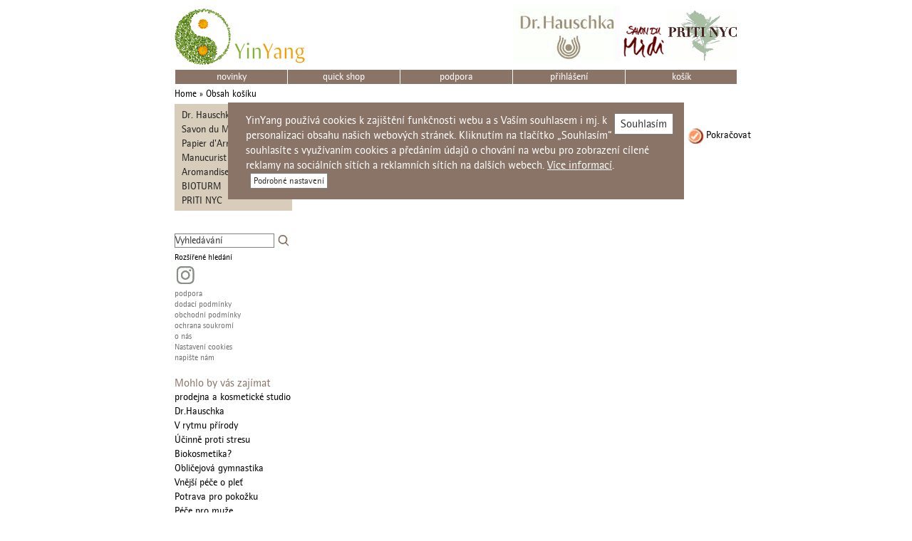

--- FILE ---
content_type: text/html; charset=UTF-8
request_url: https://www.yinyang.cz/shopping_cart.php?osCsid=glj8v7btmkq1sl9jsk1qj038fe
body_size: 4142
content:


<!DOCTYPE html>
<html dir="LTR" lang="cs">
<head>
<meta http-equiv="X-UA-Compatible" content="IE=edge">
<meta name="viewport" content="width=device-width, initial-scale=1">
<meta http-equiv="Content-Type" content="text/html; charset=UTF-8" />
<title>YinYang</title>
<base href="https://www.yinyang.cz/" />
<script type="text/javascript" src="ext/jquery/jquery-1.11.1.min.js"></script>

<link href="s2.css" rel="stylesheet"><noscript>
<style type="text/css">
.js{display:none !important}
</style>
</noscript>

<!-- Piwik -->
<script type="text/javascript">
var pkBaseURL = (("https:" == document.location.protocol) ? "https://matomo.purehtml.cz/" : "https://matomo.purehtml.cz/");
document.write(unescape("%3Cscript src='" + pkBaseURL + "piwik.js' type='text/javascript'%3E%3C/script%3E"));
</script><script type="text/javascript">
try {
var piwikTracker = Piwik.getTracker(pkBaseURL + "piwik.php", 1);
piwikTracker.trackPageView();
piwikTracker.enableLinkTracking();
} catch( err ) {}
</script><noscript><p><img src="https://matomo.purehtml.cz/piwik.php?idsite=1" style="border:0" alt="" /></p></noscript>
<!-- End Piwik Tracking Code -->

<meta name="robots" content="noindex,follow" />

<!-- For all browsers -->
<link rel="icon" type="image/png" sizes="32x32" href="favicon-32x32.png">
<link rel="icon" type="image/png" sizes="16x16" href="favicon-16x16.png">

<!-- For Google and Android -->
<link rel="icon" type="image/png" sizes="48x48" href="favicon-48x48.png">
<link rel="icon" type="image/png" sizes="192x192" href="favicon-192x192.png">

<!-- For iPad -->
<link rel="apple-touch-icon" type="image/png" sizes="167x167" href="favicon-167x167.png">
<!-- For iPhone -->
<link rel="apple-touch-icon" type="image/png" sizes="180x180" href="favicon-180x180.png">
</head>
<body>
<!-- Google Tag Manager (noscript) -->
<noscript><iframe src="https://www.googletagmanager.com/ns.html?id=GTM-5WZT2Z7"
height="0" width="0" style="display:none;visibility:hidden"></iframe></noscript>
 <!-- end Google Tag Manager (noscript) -->
<table class="td2block" cellspacing=0 cellpadding=0 border=0>
            <tr>
                <td><a class="logo" href="https://www.yinyang.cz/?osCsid=glj8v7btmkq1sl9jsk1qj038fe">
                        <picture>
                            <source media="(max-width: 799px)" srcset="i/logo/yinyang_mobile.gif">
                            <img src="i/logo/yinyang.gif">
                        </picture>
                    </a>
                                      <span class="hide-sm fr"><a href="https://www.yinyang.cz/dr-hauschka/?osCsid=glj8v7btmkq1sl9jsk1qj038fe" title="Dr. Hauschka"><img src="i/hauschka_logotop.gif" alt="Dr. Hauschka" title="Dr. Hauschka" width="150" height="78" /></a> <a href="https://www.yinyang.cz/savon-du-midi/?osCsid=glj8v7btmkq1sl9jsk1qj038fe" title="Savon du Midi"><img src="i/savon_logotop.gif" alt="Savon du Midi" title="Savon du Midi" width="59" height="74" /></a> <a href="https://www.yinyang.cz/priti-nyc/?osCsid=glj8v7btmkq1sl9jsk1qj038fe" title="PRITI NYC"><img src="i/PRITI-NYC_logo.gif" alt="PRITI NYC" title="PRITI NYC" width="98" height="72" /></a> </span>
                    <span class="hide-lrg stripe-icons">
                    <a href="https://www.yinyang.cz/shopping_cart.php?osCsid=glj8v7btmkq1sl9jsk1qj038fe"></a>                    <a href="https://www.yinyang.cz/shopping_cart.php?osCsid=glj8v7btmkq1sl9jsk1qj038fe#mm"></a>
                    <a href="https://www.yinyang.cz/account.php?osCsid=glj8v7btmkq1sl9jsk1qj038fe"></a>                  </span>
 
            <tr>
            <td colspan=10>
            <div class="hide-lrg">
             	<div class="minisearch hide-lrg pr">
            		<form name="quick_find" action="/advanced_search_result.php" method="get">
               	<input type="search" name="keywords" required placeholder="Vyhledávání" class="form-control" />
               	<button type="submit" class="search-inv db pa fr"></button>
               	<input type="hidden" name="search_in_description" value="0" />
               </form>
             </div>
<div class="pr">
<div class="mmc" id="container">
            <a  href="https://www.yinyang.cz/dr-hauschka/?osCsid=glj8v7btmkq1sl9jsk1qj038fe">Dr. Hauschka</a>
<a  href="https://www.yinyang.cz/savon-du-midi/?osCsid=glj8v7btmkq1sl9jsk1qj038fe">Savon du Midi</a>
<a  href="https://www.yinyang.cz/papier-d-armenie/?osCsid=glj8v7btmkq1sl9jsk1qj038fe">Papier d'Arménie</a>
<a  href="https://www.yinyang.cz/manucurist/?osCsid=glj8v7btmkq1sl9jsk1qj038fe">Manucurist</a>
<a  href="https://www.yinyang.cz/aromandise/?osCsid=glj8v7btmkq1sl9jsk1qj038fe">Aromandise</a>
<a  href="https://www.yinyang.cz/bioturm/?osCsid=glj8v7btmkq1sl9jsk1qj038fe">BIOTURM</a>
<a  href="https://www.yinyang.cz/priti-nyc/?osCsid=glj8v7btmkq1sl9jsk1qj038fe">PRITI NYC</a>
</div>
<div class="mmchs pa js"></div>
</div>
            </div>
                <table id=mm class="menu-top inv">
                    <style>@media only screen and (min-width: 801px){table.menu-top td{width:20%}}</style>
											<td><a href="https://www.yinyang.cz/novinky/?osCsid=glj8v7btmkq1sl9jsk1qj038fe">novinky</a>
											<td><a href="https://www.yinyang.cz/quick-shop/?osCsid=glj8v7btmkq1sl9jsk1qj038fe">quick shop</a>
											<td><a href="https://www.yinyang.cz/info/podpora/?osCsid=glj8v7btmkq1sl9jsk1qj038fe">podpora</a>
											<td><a href="https://www.yinyang.cz/account.php?osCsid=glj8v7btmkq1sl9jsk1qj038fe">přihlášení            <td>
                <a href="https://www.yinyang.cz/shopping_cart.php?osCsid=glj8v7btmkq1sl9jsk1qj038fe">košík</a>                </tr>
        </table>
    </td>
</tr>
<tr>
            <td colspan="2" class="breadcrumb"><a href="https://www.yinyang.cz/?osCsid=glj8v7btmkq1sl9jsk1qj038fe" class="headerNavigation">Home</a> &raquo; <a href="https://www.yinyang.cz/shopping_cart.php?osCsid=glj8v7btmkq1sl9jsk1qj038fe" class="headerNavigation">Obsah košíku</a>            </td>
          </tr></table>

<table class="td2block main" border=0>
    <tr>
 
  <td id="menu" class=hide-sm valign="top" width="165">
    <div class="mp">  <ul class="catmenu"><li><a href="https://www.yinyang.cz/dr-hauschka/?osCsid=glj8v7btmkq1sl9jsk1qj038fe">Dr. Hauschka</a><li><a href="https://www.yinyang.cz/savon-du-midi/?osCsid=glj8v7btmkq1sl9jsk1qj038fe">Savon du Midi</a><li><a href="https://www.yinyang.cz/papier-d-armenie/?osCsid=glj8v7btmkq1sl9jsk1qj038fe">Papier d'Arménie</a><li><a href="https://www.yinyang.cz/manucurist/?osCsid=glj8v7btmkq1sl9jsk1qj038fe">Manucurist</a><li><a href="https://www.yinyang.cz/aromandise/?osCsid=glj8v7btmkq1sl9jsk1qj038fe">Aromandise</a><li><a href="https://www.yinyang.cz/bioturm/?osCsid=glj8v7btmkq1sl9jsk1qj038fe">BIOTURM</a><li><a href="https://www.yinyang.cz/priti-nyc/?osCsid=glj8v7btmkq1sl9jsk1qj038fe">PRITI NYC</a></ul></div> <form class="pr t2" name="quick_find" action="advanced_search_result.php" method="get">    <nobr>    <input type="search" name="keywords" required placeholder="Vyhledávání" class="form-control" />      <button type="submit" class="search-inv db pa fr"></button>    </nobr>
<input type="hidden" name="search_in_description" value="0" />
<small><a href="https://www.yinyang.cz/advanced_search.php?osCsid=glj8v7btmkq1sl9jsk1qj038fe">Rozšířené hledání</a></small>
</form>

		<a target="_blank" class="ii iii t2" href="https://www.instagram.com/yinyangcz/" alt="instagram"></a>
<div id="menu-podpora-show" class="small orange"> 
<a href="https://www.yinyang.cz/info/podpora/?osCsid=glj8v7btmkq1sl9jsk1qj038fe">podpora</a><br><a href="https://www.yinyang.cz/info/dodaci-podminky/?osCsid=glj8v7btmkq1sl9jsk1qj038fe">dodací podmínky</a><br><a href="https://www.yinyang.cz/info/obchodni-podminky/?osCsid=glj8v7btmkq1sl9jsk1qj038fe">obchodní podmínky</a><br><a href="https://www.yinyang.cz/info/ochrana-soukromi/?osCsid=glj8v7btmkq1sl9jsk1qj038fe">ochrana soukromí</a><br><a href="https://www.yinyang.cz/info/o-nas/?osCsid=glj8v7btmkq1sl9jsk1qj038fe">o nás</a><br><a href="https://www.yinyang.cz/info/nastaveni-cookies/?osCsid=glj8v7btmkq1sl9jsk1qj038fe">Nastavení cookies</a><br><a href="https://www.yinyang.cz/contact_us.php?osCsid=glj8v7btmkq1sl9jsk1qj038fe">napište nám</a></div>
<div class="box-hp-clanky">
<h3 style="color:#717171;padding:0"><a id="menu-info-show" href="javascript:;">Mohlo by vás zajímat</a></h3>
<a href="https://www.yinyang.cz/mohlo-by-vas-zajimat/prodejna-a-kosmeticke-studio-dr-hauschka/?osCsid=glj8v7btmkq1sl9jsk1qj038fe">prodejna a kosmetické studio Dr.Hauschka</a><br><a href="https://www.yinyang.cz/mohlo-by-vas-zajimat/v-rytmu-prirody/?osCsid=glj8v7btmkq1sl9jsk1qj038fe">V rytmu přírody</a><br><a href="https://www.yinyang.cz/mohlo-by-vas-zajimat/ucinne-proti-stresu/?osCsid=glj8v7btmkq1sl9jsk1qj038fe">Účinně proti stresu</a><br><a href="https://www.yinyang.cz/mohlo-by-vas-zajimat/biokosmetika-/?osCsid=glj8v7btmkq1sl9jsk1qj038fe">Biokosmetika?</a><br><a href="https://www.yinyang.cz/mohlo-by-vas-zajimat/oblicejova-gymnastika/?osCsid=glj8v7btmkq1sl9jsk1qj038fe">Obličejová gymnastika</a><br><a href="https://www.yinyang.cz/mohlo-by-vas-zajimat/vnejsi-pece-o-plet/?osCsid=glj8v7btmkq1sl9jsk1qj038fe">Vnější péče o pleť</a><br><a href="https://www.yinyang.cz/mohlo-by-vas-zajimat/potrava-pro-pokozku/?osCsid=glj8v7btmkq1sl9jsk1qj038fe">Potrava pro pokožku</a><br><a href="https://www.yinyang.cz/mohlo-by-vas-zajimat/pece-pro-muze/?osCsid=glj8v7btmkq1sl9jsk1qj038fe">Péče pro muže</a><br><a href="https://www.yinyang.cz/mohlo-by-vas-zajimat/pece-o-matku-a-dite/?osCsid=glj8v7btmkq1sl9jsk1qj038fe">Péče o matku a dítě</a><br></div>
  </div>
</td>
        <td valign="top" class="columnCenter">

<h1>Obsah košíku</h1>


<div class="contentContainer">
  <div class="contentText">
    Váš nákupní košík je prázdný!
    <p class="fr kolecko tdn"><a id="tdb1" href="https://www.yinyang.cz/?osCsid=glj8v7btmkq1sl9jsk1qj038fe">Pokračovat</a></p>
  </div>
</div>


</table>

</table><br>&nbsp;<table class="footer td2block ic inv tdn"><tr>
<td>Copyright &copy; 2026 <a href="https://www.yinyang.cz/?osCsid=glj8v7btmkq1sl9jsk1qj038fe">YinYang</a><td><a href="https://purehtml.cz">osCommerce by PureHTML</a></table>
<!-- Matomo Image Tracker-->
<img referrerpolicy="no-referrer-when-downgrade" src="https://matomo.purehtml.cz/matomo.php?idsite=1&amp;rec=1&amp;idgoal=2&amp;revenue=100" style="border:0" alt="" />
<!-- End Matomo -->

<script type="text/javascript"> 
var consentArr = { 
'functionality_storage': 'denied', 
'analytics_storage': 'denied', 
'marketing_storage': 'denied', 
'personalization_storage': 'denied', 
'preference_storage': 'denied'
}; 
</script>

<table class="td2block"><tr><td><div class="div_consent rm"><form name="consent_form" action="shopping_cart.php?osCsid=glj8v7btmkq1sl9jsk1qj038fe" method="post"><input type="hidden" name="consent_sess_id" value="glj8v7btmkq1sl9jsk1qj038fe" /><input class="fr" class="inv" style="padding:4px 8px" type="submit" name="beeee" value="Souhlasím">YinYang používá cookies k zajištění funkčnosti webu a s Vaším souhlasem i mj. k personalizaci obsahu našich webových stránek. Kliknutím na tlačítko „Souhlasím“ souhlasíte s využívaním cookies a předáním údajů o chování na webu pro zobrazení cílené reklamy na sociálních sítích a reklamních sítích na dalších webech. <a href="info/nastaveni-cookies/"><u>Více informací</u></a>.<input type="submit" style="padding:2px 4px;margin-left:6px;font-size:80%" name="showlevels" value="Podrobné nastavení"><div class="div_consent2 unvis"> 
    <table class="consent">
    <tr><td><b>Technické cookies</b> Zajišťují zabepečení sessions. Lze vypnout nastavením prohlížeče.<td><label class="switch"><input type="checkbox" name="level[1]" value="1" checked="checked" DISABLED READONLY /><span class="slider round" style="background:green"></span></label>
    <tr><td><b>Analytické cookies</b> Pomáhají vylepšovat naše služby.<td><label class="switch"><input type="checkbox" name="level[2]" value="2" checked="checked" /><span class="slider round"></span></label>
    <tr><td><b>Marketingové cookies</b> Používají ke sledování návštěvníků napříč webovými stránkami a umožňují nám zobrazovat relevantní a poutavé reklamy.<td><label class="switch"><input type="checkbox" name="level[3]" value="4" checked="checked" /><span class="slider round"></span></label><tr><td><b>Personalizační cookies</b> Cookies třetích stran, nástrojů, které např. doporučují produkty, chování e-shopu se přizpůsobuje chování zákazníka.<td><label class="switch"><input type="checkbox" name="level[4]" value="8" checked="checked" /><span class="slider round"></span></label><tr><td><b>Preferenční cookies</b> Preferenční soubory cookie umožňují, aby si webový server zapamatoval např. měnu.<td><label class="switch"><input type="checkbox" name="level[5]" value="16" checked="checked" /><span class="slider round"></span></label></table></div></form></div></table>

<script>
var dataLayer = dataLayer || []; // Google Tag Manager'  
document.addEventListener("DOMContentLoaded", function() { 
dataLayer.push({ 'event': 'consent.default',  'consent': consentArr 
});
});
</script>

<!-- Google Tag Manager -->
<script>(function(w,d,s,l,i){w[l]=w[l]||[];w[l].push({'gtm.start':
new Date().getTime(),event:'gtm.js'});var f=d.getElementsByTagName(s)[0],
j=d.createElement(s),dl=l!='dataLayer'?'&l='+l:'';j.async=true;j.src=
'https://www.googletagmanager.com/gtm.js?id='+i+dl;f.parentNode.insertBefore(j,f);
})(window,document,'script','dataLayer','GTM-5WZT2Z7');</script>
<!-- End Google Tag Manager -->


--- FILE ---
content_type: text/css
request_url: https://www.yinyang.cz/s2.css
body_size: 8110
content:
@font-face { font-family:'RotisSemiSansCEMedium'; src:url('f/rotisscn-webfont.eot'); src:url('f/rotisscn-webfont.eot?#iefix') format('embedded-opentype'), url('f/rotisscn-webfont.woff') format('woff'), url('f/rotisscn-webfont.ttf') format('truetype'), url('f/rotisscn-webfont.svgz#RotisSemiSansCEMedium') format('svg'), url('f/rotisscn-webfont.svg#RotisSemiSansCEMedium') format('svg'); font-weight:normal; font-style:normal}@font-face { font-family:'RotisSemiSansCEBold'; src:url('f/rotisscb-webfont.eot'); src:url('f/rotisscb-webfont.eot?#iefix') format('embedded-opentype'), url('f/rotisscb-webfont.woff') format('woff'), url('f/rotisscb-webfont.ttf') format('truetype'), url('f/rotisscb-webfont.svgz#RotisSemiSansCEBold') format('svg'), url('f/rotisscb-webfont.svg#RotisSemiSansCEBold') format('svg'); font-weight:normal; font-style:normal} table:target{display:table !important}div:target{display:block !important}.tdn a{text-decoration:none !important}.taj{text-align:justify}.clb,.row{clear:both;padding-top:15px}.db{display:block}.dib{display:inline-block}.underline a,.u{text-decoration:underline;cursor:hand; cursor:pointer;}.u:hover{text-decoration:none}.n{display:none}.ic{margin-top:30px}.mt2,.t2{margin-top:2em}.pa{position:absolute}.pr{position:relative}.pf{position:fixed}.clearfix{clear:both}.fl{float:left}.fr{float:right}.form-group{padding-bottom:10px}.ib{display:inline-block}.tar{text-align:right}.orange a{color:#717171}.xtop{z-index:10000 !important; border:2px solid red !important}.tdkeep td{display:table-cell !important}html {box-sizing:border-box;}*, *:before, *:after {box-sizing:inherit}a[href], input[type='submit'], input[type='image'], label[for], select, button, .pointer { cursor:pointer}table{border-collapse:collapse;}td{padding:0;}.columnCenter{padding-left:23px !important}.catmenu {margin:0}.form-control{width:85% !important;margin-bottom:3px}button{border:0;border-radius:0;background-color:#d8cdbb;}a{background-color:transparent;-webkit-text-decoration-skip:objects}a:active,a:hover{outline-width:0 !important}img{border-style:none}svg:not(:root){overflow:hidden}button,input,optgroup,select,textarea{font-size:100%;line-height:1.15;margin:0;padding:0;}input,textarea{border:1px solid grey !important}button,input{}button,select{text-transform:none}[type=submit], [type=reset],button,html [type=button]{-webkit-appearance:button}[type=button]::-moz-focus-inner,[type=reset]::-moz-focus-inner,[type=submit]::-moz-focus-inner,button::-moz-focus-inner{border-style:none;padding:0}[type=button]:-moz-focusring,[type=reset]:-moz-focusring,[type=submit]:-moz-focusring,button:-moz-focusring{outline:ButtonText dotted 1px}fieldset{border:1px solid silver;margin:0 2px;padding:.35em .625em .75em}legend{box-sizing:border-box;color:inherit;display:table;max-width:100%;padding:0;white-space:normal}progress{}textarea{overflow:auto}[type=checkbox],[type=radio]{box-sizing:border-box;padding:0}[type=number]::-webkit-inner-spin-button,[type=number]::-webkit-outer-spin-button{height:auto}[type=search]{-webkit-appearance:textfield;outline-offset:-2px}[type=search]::-webkit-search-cancel-button,[type=search]::-webkit-search-decoration{-webkit-appearance:none}:focus { outline:none;}::placeholder{color:#333333}::-moz-placeholder { opacity:0.8;}ul,ol{ margin:0; padding:0 0 0 7px;}.stripe-icons a{display:inline-block;background:url('/i/stripe-icons7.gif');height:38px;margin:7px 0 0 0;}.stripe-icons a:nth-child(1){background-position:-100px 0;width:34px;float:right}.stripe-icons a:nth-child(2){background-position:-64px 0;width:28px;float:left}.stripe-icons a:nth-child(3){background-position:-142px 0;width:22px;float:right;margin-right:2vw}.small{font-size:80%;line-height:120%}*{ font-family:RotisSemiSansCEMedium,arial,sans-serif; font-weight:normal}strong,b{ font-family:RotisSemiSansCEBold; font-weight:normal}table.td2block{ max-width:790px ; width:100%; margin:auto !important; z-index:10000}table.td2div td{ padding:0.1em 0.4em 0.1em 0.4em }table.product_listing{margin-top:20px;}table.product_listing td:nth-child(2){ padding-left:1em}.div_consent {background:#8a7467 !important;color:white; position:fixed; max-width:640px; font-size:110%;line-height:120%; top:20%; left:50%; transform:translate(-50%, 0%); max-height:90% !important; overflow:auto}table.consent td{display:table-cell !important;}table.consent td:nth-child(2){width:15% !important}#mm{width:100%}#mm a{color:white; background:#8a7467}#mm td{border:1px solid white;text-align:center;}table.fixed td{display:table-cell !important;}.breadcrumb{font-size:95%;padding:3px 0 4px 0}.breadcrumb-none{padding:4px}.lrg{text-align:right}.col-sm-2{width:14%; float:left;margin-right:2%}.col-sm-3{width:23%; float:left;margin-right:2%}.col-sm-4{width:32%; float:left;margin-right:2%}.col-sm-5{width:39%; float:left;margin-right:2%}.col-sm-6{width:48%; float:left;margin-right:2%;}.col-sm-7{width:56%; float:left;margin-right:2%}.col-sm-8{width:64%; float:left;margin-right:2%}.col-sm-9{width:73%; float:left;margin-right:2%}.col-sm-10{width:81%; float:left;margin-right:2%}.col-sm-12{width:100%;}#searchmobile{display:none}img.img-responsive,.img-responsive{width:auto;height:auto;max-width:100%}.m-hide p{margin-bottom:.8em}div.rm,.tableRm td,.products_listing-table > table {border:1px solid #8a7467;padding:14px 14px 14px 24px;margin-bottom:1.1em;overflow:auto;width:100%}div.rmpd{overflow:visible !important}.lrg-fr-imgbox{padding-left:50px;text-align:right;float:right;}.lrg-fr-imgbox img{max-width:100%}.thumbnail{width:100px;height:210px;float:left;text-align:center;margin-bottom:15px;background:white;}.palette{max-width:267px;padding-bottom:2px}.hide-lrg{display:none;}.imgr{ float:right; max-width:40%; padding-left:1vw}.lrg-fl{ float:left; padding-right:1.5vw}.lrg-fr img{ float:right; padding-left:1.5vw; height:auto}.columns2{column-count:2;column-gap:30px}.control-label{clear:left !important;text-align:right;padding-right:3%}table.new_products td{width:20%;text-align:center;padding:20px 0;}table.new_products td {font-size:80% !important;}table.new_products a.npm{position:relative;top:-140px !important;display:block}.footer td:nth-child(2){text-align:right}.footer td{padding:0 5px}@media only screen and (max-width:800px){ #mm{display:none;margin-top:2em}table.td2block{max-width:600px !important}.lrg{text-align:inherit}.col-sm-2, .col-sm-3, .col-sm-4, .col-sm-5, .col-sm-6, .col-sm-7, .col-sm-8, .col-sm-9{width:100% !important; float:none !important;margin-right:0;}.columnCenter{padding-left:0 !important}.pn-Advancer_Icon {width:17px;height:39px;fill:#bbb;}.arr{top:0}.arr-r{top:0;right:0}#slideLeft{background:#8a7467 !important}#slideRight{background:green}div.mmc { overflow:auto; white-space:nowrap;-ms-overflow-style:none;background-color:#8a7467;margin:2vh 0 0 0}div.mmc a {display:inline-block;color:white;text-align:center; padding:9px; text-decoration:none;}div.mmc a:hover {background-color:#777;}div.mmc a:nth-child(1){margin-left:20px}div.mmc a:last-child{margin-right:24px}div.mmchs{width:100%;height:14px;background:white;top:38px}.logo{position:absolute;left:45%;top:14px;}div.mp ul li a:hover{background:#fff2dd}.msx {width:5px !important;background:blue;!important}.thumbnail{width:49%;}.palette{max-width:40vw}.imgr img{ float:none; max-width:100%}.lrg-fr img,.lrg-fl img{ float:none !important; margin:10px auto !important; display:block; max-width:90%}.sm-center{ text-align:center}.hide-sm{ display:none !important}.hide-lrg{ display:block}table.new_products td,#rotator,.columnCenter,table.td2block td, table.td2div td{display:block; float:none !important; clear:both !important}table.td2div td:nth-child(2){ text-align:left;}.center{ width:95%;}.control-label{text-align:left !important}.breadcrumb{padding:10px 0 4px 0}.breadcrumb-none{padding:4px}table.new_products td {display:table-cell !important;}table.new_products td:nth-last-child(-n+1){display:none !important}/* table.new_products a.npm{position:static;}table.new_products td img{height:auto}*/ img{max-width:100%}.footer td{text-align:center}.footer td:nth-child(2){text-align:center}}@media only screen and (max-width:620px){ table.td2block td, table.td2div td{width:96vw !important;margin:auto}.columns2{column-count:1}.div_consent {top:0 !important;}table.new_products td:nth-last-child(-n+2){display:none !important}}@media only screen and (max-width:480px){ .logo{position:absolute;left:38%;top:14px;}img.img-responsive,.listing-article img{max-width:40% !important}input[type=submit],button[type=submit]{margin-left:0}div.rm,.tableRm td,.products_listing-table > table {padding:0.6em;}.lrg-fr-imgbox{float:none;padding:0;text-align:center}.palette{max-width:70vw}.thumbnail{width:100%;}.m-only p{display:block}.m-hide p{display:none}table.new_products td div:nth-child(1){margin-left:0}table.new_products td:nth-last-child(-n+3){display:none !important}}@media only screen and (max-width:350px){ table.new_products td:nth-last-child(-n+4){display:none !important}}div.listing-article img{ width:150px; float:left; padding:0px 15px 0px 0px}.b{ display:block }body{ background:white; color:#333333; font-size:16px; line-height:20px}.btn{ background:white; color:gray; font-size:100%; vertical-align:middle !important; display:inline-block; margin-top:5px}.btn-ok{ margin-right:6px}.btn-info{ margin:0 7px; border:1px solid #d8cdbb; margin-right:20px; padding:5px}.btn-default:before,.btn-success:before,.btn-primary:before{ background:url('/i/stripe-icons7.gif') no-repeat -4px 0;height:23px;width:23px;position:absolute;top:0;left:0; content:" ";}.btn-default,.btn-success,.btn-primary{position:relative;padding-left:25px;margin-right:15px;}.btn-success-inline{background:url('/i/stripe-icons7.gif') no-repeat -4px 0;height:23px;width:23px;display:inline-block;position:relative;top:-9px}.linkbtn-success-big:before{background:url('/i/stripe-icons7.gif') no-repeat -295px 0;height:38px;width:39px;position:absolute;top:0;left:0; content:" ";z-index:1}.linkbtn-success-big,.btn-success-big{position:relative;margin-right:15px;}.linkbtn-success-big a{display:block;width:145px;height:38px;text-align:right;position:relative;left:-40px;z-index:2}.btn-success-big:before{background:url('/i/stripe-icons7.gif') no-repeat -295px 0;height:38px;width:39px;position:absolute;top:0;left:40px; content:" ";}.btn-success-big button{display:block;width:145px;height:38px;text-align:right;z-index:2;}.OkBig button,.OkBig a{display:block;width:100px;height:38px;padding-left:38px;text-align:right;background:url([data-uri]) no-repeat}/* .btn-success-big:before{background:url('/i/stripe-icons7.gif') no-repeat -295px 0;height:38px;width:39px;position:absolute;top:0;left:0; content:" ";}.btn-success-big{position:relative;margin-right:15px;}*/ .center{ margin:auto; max-width:1100px}.if{background:url('/i/stripe-icons7.gif') no-repeat -172px -7px;height:28px;width:29px;display:inline-block; margin-top:10px}.ii{background:url('/i/stripe-icons7.gif') no-repeat -207px -7px;height:26px;width:28px;display:inline-block; margin-top:2px;}.menu-bottom{ margin:0 0 3vh 0; color:white; background:#8a7467}.inv a{color:white;}.inv{background:#8a7467;color:white !important;}.mml{ text-align:right}.mml a{ padding:0 1vw 0 0}div.mp{ background:#d8cdbb; padding:6px 2px 4px 0}div.mp a{color:#222222;display:block}a{text-decoration:none;color:#000000}li a{text-decoration:underline;!important}p a:hover{text-decoration:none;}p a{text-decoration:underline;}h3{padding:15px 0 0 0}p{margin:0 0 0.3em 0;padding:0}.Bd8cdbb{background:#d8cdbb;}h1,h1 a,h2,h2 a,h3,h3 a,h4,h4 a{color:#8a7467; !important}h2{padding-bottom:10px;}.rm > h2{padding:0 !important}h3,h4{padding-bottom:0;margin-bottom:0}h1{padding-top:0px}.tdh1 > h1{padding-top:13px}.tdh1{vertical-align:top}h2,h3{padding-top:3px}h4{padding:0;margin:0 0 10px 0;line-height:100%;font-size:110%}h5{padding:0;margin:0;line-height:100%;font-size:100%}h6{padding:0;margin:0;line-height:100%;font-size:90%}.rm h1:nth-child(1),.rm h2:nth-child(1),td h2, td h1{ margin-top:0}h1{font-size:135%;}h2{font-size:115%;line-height:90%}h3{font-size:110%;}.info a{ display:block; font-size:90%; line-height:104%; color:#d0723f}.info{ margin:0.2em 0 0.4em 0}input{ background:white; color:#333333 }.panel{ margin:3.5vh 0 0 0}input[type="search"],textarea {-webkit-appearance:none; border-radius:0}button.search-inv{width:20px;height:17px;background:url('/i/stripe-icons7.gif'); background-position:-30px -15px; top:2px;margin-right:2px; float:right; right:3px; position:absolute}.mp ul{ list-style-type:none; margin-left:10px !important; padding:0}.mp li a {text-decoration:none}.pagination { display:inline-block; padding-left:0; margin:20px 0; border-radius:4px }.pagination>li { display:inline }.pagination>li>a, .pagination>li>span { position:relative; float:left; padding:6px 12px; margin-left:-1px; line-height:1.42857143; color:#337ab7; text-decoration:none; background-color:#fff; border:1px solid #ddd }.pagination>li:first-child>a, .pagination>li:first-child>span { margin-left:0; border-top-left-radius:4px; border-bottom-left-radius:4px }.pagination>li:last-child>a, .pagination>li:last-child>span { border-top-right-radius:4px; border-bottom-right-radius:4px }.pagination>li>a:focus, .pagination>li>a:hover, .pagination>li>span:focus, .pagination>li>span:hover { z-index:3; color:#23527c; background-color:#eee; border-color:#ddd }.pagination>.active>a, .pagination>.active>a:focus, .pagination>.active>a:hover, .pagination>.active>span, .pagination>.active>span:focus, .pagination>.active>span:hover { z-index:2; color:#fff; cursor:default; background-color:#337ab7; border-color:#337ab7 }.pagination>.disabled>a, .pagination>.disabled>a:focus, .pagination>.disabled>a:hover, .pagination>.disabled>span, .pagination>.disabled>span:focus, .pagination>.disabled>span:hover { color:#777; cursor:not-allowed; background-color:#fff; border-color:#ddd }.pagination-lg>li>a, .pagination-lg>li>span { padding:10px 16px; font-size:18px; line-height:1.3333333 }.pagination-lg>li:first-child>a, .pagination-lg>li:first-child>span { border-top-left-radius:6px; border-bottom-left-radius:6px }.pagination-lg>li:last-child>a, .pagination-lg>li:last-child>span { border-top-right-radius:6px; border-bottom-right-radius:6px }.pagination-sm>li>a, .pagination-sm>li>span { padding:5px 10px; font-size:12px; line-height:1.5 }.pagination-sm>li:first-child>a, .pagination-sm>li:first-child>span { border-top-left-radius:3px; border-bottom-left-radius:3px }.pagination-sm>li:last-child>a, .pagination-sm>li:last-child>span { border-top-right-radius:3px; border-bottom-right-radius:3px }input[type=number]{width:35px !important}.text-right{float:right !important;}table.table{width:100%}.products_listing-table span{display:inline-block}.products_listing-table i{background:url('/i/stripe-icons7.gif') no-repeat -542px 0;height:26px;width:85px;display:inline-block;vertical-align:middle}.products_listing-table [type=submit],.incart [type=image],.hplist [type=submit]{border:none !important;background:url('/i/stripe-icons7.gif') no-repeat -457px 0;height:25px;width:85px;vertical-align:middle}.products_listing-table div{display:inline-block; min-width:120px;white-space:nowrap;}}.text-center{text-align:center !important}.minisearch{margin:5px 0 5px 0}.stepwizard { display:table; width:100%; margin-top:60px !important}.stepwizard-row { display:table-row}.stepwizard-step { display:table-cell; text-align:center; position:relative; width:33%}.stepwizard-step a{ text-decoration:underline }.stepwizard-step p { margin-top:10px}.stepwizard-row:before { top:14px; bottom:0; position:absolute; content:" "; width:100%; height:1px; background-color:#d8cdbb; z-index:0}.stepwizard-step button[disabled] { background:#d8cdbb !important}.stepwizard-step button { background:white; color:black; border:1px solid #d8cdbb}.btn-circle { width:30px !important; height:30px; text-align:center; padding:6px 0; font-size:16px; line-height:1.1; margin-bottom:0; white-space:nowrap; vertical-align:middle}.panel-heading{font-weight:bold; padding:3px}.pull-right{float:right !important}.alert-success{position:fixed;top:10%;margin:auto;background:#8a7467;padding:5px;color:white;text-align:center;width:200px; min-height:5%; display:block; -webkit-animation:fadeOut 12s; animation:fadeOut 12s; animation-fill-mode:forwards}@-webkit-keyframes fadeOut { 0% { opacity:1;}99% { opacity:0.0;width:200px; min-height:5%;}100% { opacity:0;width:0; height:0;}}@keyframes fadeOut { 0% { opacity:1;}99% { opacity:0.0;width:200px; min-height:5%;}100% { opacity:0;width:0; height:0;}}.help-block{width:50%}.asterix{float:right;position:relative;top:-2px;font-size:70%;right:10%}.contentContainer{clear:both}[id^=cart_item]:target{display:inline !important}ul.aci{list-style:none;margin:0 !important;padding:0 !important}ul.aci li a{text-decoration:none;color:#8a7467}ul.aci li b {font-size:120%;}#li_account_history,#li_address_book,#li_account_newsletters,#li_account_edit,#li_payment_setup,#li_logoff {height:70px;padding-bottom:3vh;display:block;-webkit-column-break-inside:avoid !important;page-break-inside:avoid !important;break-inside:avoid !important}#li_account_history:before,#li_address_book:before,#li_account_newsletters:before,#li_account_edit:before,#li_payment_setup:before,#li_logoff:before{display:block;background:url('/i/stripe-icons7.gif');background-repeat:no-repeat;width:36px;height:45px;padding-left:45px;content:"";float:left;}#li_account_history:before{background-position:-644px 0}#li_address_book:before{background-position:-692px 0}#li_account_newsletters:before{background-position:-988px 0}#li_account_edit:before{background-position:-793px 0}#li_payment_setup:before{background-position:-841px 0}#li_logoff:before{background-position:-938px 0}.buttonSet{margin-left:5x}hr{border:1px solid #d8cdbb}#menu-info a:hover{text-decoration:underline}td{vertical-align:top !important}button{border:0 !important}form[name^="buy"] button[type=submit],.ok button{background:url([data-uri]) no-repeat;width:78px;height:24px;padding-left:24px;margin:0 0 0 5px;display:inline-block;cursor:hand;background-size:78px 24px}.kolecko button,.kolecko a{background:url([data-uri]) no-repeat;width:70px;height:28px;padding-left:26px;margin:0 0 5px 5px;display:inline-block;cursor:hand}.div_consent a{color:white;}.unvis { display:none}table.consent td{font-size:80%;padding:10px}table.consent td:nth-child(2){text-align:right !important}.switch { position:relative; display:inline-block; width:40px; height:24px}.switch input { opacity:0; width:0; height:0}.slider { position:absolute; cursor:pointer; top:0; left:0; right:0; bottom:0; background-color:#ff2700; -webkit-transition:.4s; transition:.4s}.slider:before { position:absolute; content:""; height:16px; width:16px; left:4px; bottom:4px; background-color:white; -webkit-transition:.4s; transition:.4s}input:checked + .slider { background-color:green}input:focus + .slider { box-shadow:0 0 1px #8a7467}input:checked + .slider:before { -webkit-transform:translateX(16px); -ms-transform:translateX(16px); transform:translateX(16px)}.slider.round { border-radius:20px}.slider.round:before { border-radius:50%}input, button, textarea, select { border:1px solid #8a7467; background:white}.stepwizard-step button {border:1px solid #d8cdbb !important}.pass{display:none}#show:checked ~ .pass{display:block !important}.buttonAction{white-space:nowrap}